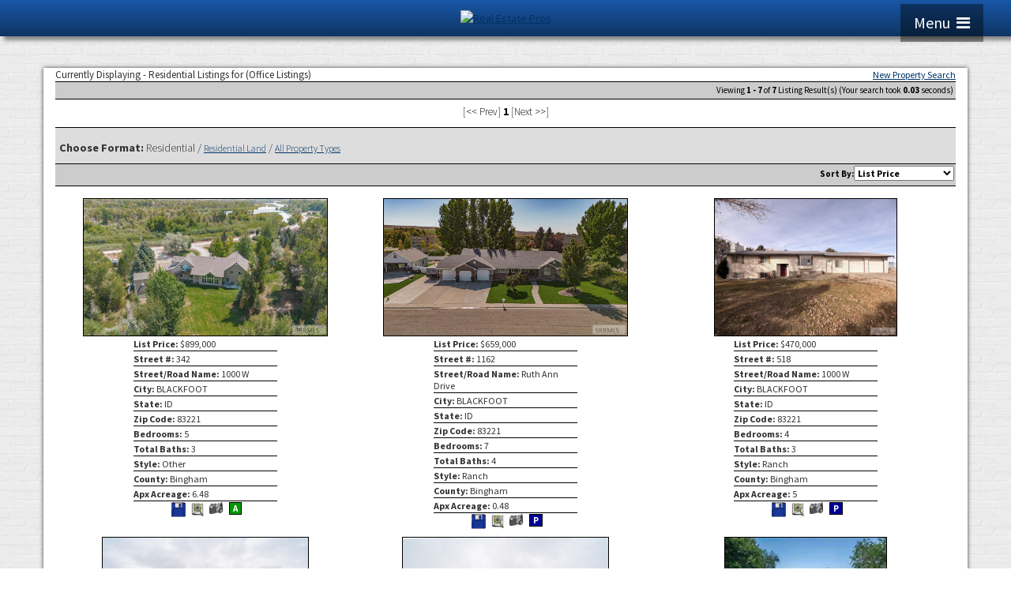

--- FILE ---
content_type: text/html; charset=UTF-8
request_url: https://justidaho.com/default.asp?content=office_listings&this_format=1&page=1&sortby=2&listing_off_id=2100
body_size: 9399
content:
<!--
Systems Engineering Inc.
s_id: 359/13614
Site ID: 13614
PN2
account_id: 359
board_id: 359
Layout ID:29
Theme ID:0
 -->

    <link rel="preload" href="scripts_rev/css/jquery-ui.css" as="style">
    <link rel="stylesheet" href="scripts_rev/css/jquery-ui.css">

    <script src="//ajax.googleapis.com/ajax/libs/jquery/1.12.0/jquery.min.js"></script>
    <script src="scripts_rev/js/bootstrap.min.js" type="text/javascript"></script>
    <script src="//ajax.googleapis.com/ajax/libs/jqueryui/1.11.4/jquery-ui.min.js" async></script>

<!DOCTYPE html>
<html lang="en-US">
<head>
<title>Snake River Homes for Sale. Real Estate in Snake River, Idaho Falls – Carrie Hasselbring</title>


<meta name="keywords" content="Carrie Hasselbring, Homes To Sell , real estate in Snake River Idaho Falls, properties in Snake River Idaho Falls, homes in Snake River, Snake River homes for sale, Snake River real estate for sale, real estate agents in Snake River, Snake River land for sale, property in Snake River, realtors in Snake River, move to Snake River">
<meta name="description" content="Real estate in Snake River Idaho Falls. Search Snake River homes for sale and properties in Snake River Idaho Falls.">
<meta http-equiv="content-type" content="text/html; charset=UTF-8">
<meta http-equiv="content-language" content="en-US">
<meta content="Systems Engineering, Inc." name="copyright">
<meta content="index,follow" name="robots">
<meta content="Copyrighted Work" name="document-rights">
<meta content="Public" name="document-type">
<meta content="General" name="document-rating">

<meta property="og:url" content="" />
<meta property="og:site_name" content="" />
<meta property="og:description" content="" />
<meta property="og:type" content="article" />
<meta property="og:title" content="" />
<meta property="fb:app_id" content="" />

<link rel="canonical" href="https://www.usamls.net/homestosellsite/" />


    <meta content="text/html; charset=utf-8" http-equiv="Content-Type">
    <meta content="IE=edge,chrome=1" http-equiv="X-UA-Compatible">
    <meta content="width=device-width, initial-scale=1" name="viewport">

    <link rel="shortcut icon" href="scripts_rev/img/favicon.ico" />


	<style type="text/css">
		@import url('scripts_rev/css/main.css');
		REM Response.Write "Ignore this line" @import url('scripts_rev/css/normalize.css');
		REM Response.Write "Ignore this line" @import url('scripts_rev/css/grid.css');
	</style>

	

<style type="text/css">
<!--

body {
    margin:0;
    margin-left: 0%;
	margin-right: 0%;
	margin-top: 0%;
    background: #FFFFFF;

    color: #000000;
	font-variant: normal;
	font-family: arial,verdana,helvetica;
	font-size: 12px;
 }

HR { max-width:100%;background:#ffffff;margin:.5em auto;}
H1 { font-family:arial,verdana,helvetica;margin:0;}
H2 { font-family:arial,verdana,helvetica;margin:0;}
H3 { font-family:arial,verdana,helvetica;margin:0;}
H4 { font-family:arial,verdana,helvetica;margin:0;}
H5 { font-family:arial,verdana,helvetica;margin:0;}
H6 { font-family:arial,verdana,helvetica;margin:0;}

a:link { /*;font-size:*//*px;*/color:#003366; text-decoration: underline;}
a:visited { /*;font-size:*//*px;*/color:#003366; text-decoration: underline;}
a:hover { /*;font-size:*//*px;*/color:#FF0000; text-decoration: underline;}
	
.button {border-color:#999999; font-size: 10pt;font-family: Arial,Sans-Serif; border-style:solid; border-width:1px; color: #666666; font-weight: bold;cursor:pointer;padding:2px;}	
.form {border-color:#999999; font-family: Arial, Verdana, Helvetica; border-style:solid; border-width:1px; color: #666666; font-weight: bold;}
.searchform {font-size: 12px; font-family: arial,verdana,helvetica;} 
.formsubmit {border-color:#999999; font-family: Arial,Sans-Serif; border-style:solid; border-width:1px; color: #666666; font-weight: bold;cursor:pointer;}
.formtitle {color:#000000;font-family:arial,sans-serif;font-size:10pt;font-weight:bold;}
.img {color:#000000;font-size:12px;padding:0px;border: solid 1px black;cursor: pointer;}
.smallbody {color: #000000;font-size:11px;padding:2px;}
.listingtools {background-color:#999999;color: #FFFFFF;font-size:12px;padding:2px;font-weight:bold;}
.menubk { background: #ffffff;background-position: bottom left;background-repeat: no-repeat;color:#000000; padding:0px; border-right:1px solid #000000;}
/*.menu-features{background: #ffffff;color:#000000;}*/
nav.menubk ul li a.mobileMenuName{background-color:#ffffff;color:#000000;}


.logocell {background: #FFFFFF; background-position: right;background-repeat: no-repeat;min-height:75px;}
.template_logo_cell {background: #FFFFFF;}
.mobileLogo, .mobileMenuDropDown {background-color:#ffffff;}
.bodyborder { border-top:solid 1px #CCCCCC; border-left:solid 1px #CCCCCC; border-right:solid 1px #CCCCCC;border-bottom:solid 1px #CCCCCC;} 
.featured {background: #6699CC;color:#FFFFCC; line-height:11pt; padding:1px;line-height:9pt; border-top:solid 1px #000000; border-right:solid 1px #000000;border-left:solid 1px #000000;font-size: 9px;font-weight: bold;}
.highlightborder {border:solid 1px #CCCCCC;}
.secondaryborder {border:solid 1px #999999;}
.mainborder {border:solid 2px #ffffff;border-left:solid 2px #ffffff; border-top:solid 2px #ffffff;border-right:solid 2px #ffffff; border-bottom:solid 2px #ffffff;}
.oneline {color:#000000;font-size:12px;padding:1px;}
.oneline A:link {border:solid 1px black; cursor: pointer;}
.oneline2 {color:#000000;font-size:12px;line-height:1em;padding:1px;}
.bodytext{ background: #FFFFFF;
}
	
.main {background:#ffffff;color: #000000;font-size:12px;font-weight:200;}
.main A:link { font-size:12px;color:#003366; text-decoration: underline;}
.main A:visited { font-size:12px;color:#003366; text-decoration: underline;}
.main A:hover { font-size:12px;color:#FF0000; text-decoration: underline;}

.menu {background: #EEEEEE;color: #000000;font-size:12px;font-weight:bold;}
.menu a:link { font-size:12px;color:#003366; text-decoration: underline;font-weight:bold;}
.menu a:visited { font-size:12px;color:#003366; text-decoration: underline;font-weight:bold;}
.menu a:hover { font-size:12px;color:#FF0000; text-decoration: underline;font-weight:bold;}

.body {font-family:arial,verdana,helvetica;color: #000000;font-size:12px;font-weight:200;}
.body a:link { font-family:arial,verdana,helvetica;font-size:12px;color:#003366; text-decoration: underline;}
.body a:visited { font-family:arial,verdana,helvetica;font-size:12px;color:#003366; text-decoration: underline;}
.body a:hover { font-family:arial,verdana,helvetica;font-size:12px;color:#FF0000; text-decoration: underline;}

a.mobileMenuName {color: #003366;}
.menuitems {background: #EEEEEE;background-repeat: repeat-x;color:#000000;padding:6px 4px;line-height:normal;background-size:100% 100%;}
.menuitems a:link {font-family: arial,verdana,helvetica; font-size: 12px; font-weight:bold; color: #003366; text-decoration: none;}
.menuitems a:visited {font-family: arial,verdana,helvetica; font-size: 12px; font-weight:bold; color: #003366;text-decoration: none;}
.menuitems a:hover {font-family: arial,verdana,helvetica; font-size: 12px; font-weight:bold; color: #FF0000; text-decoration: underline; }

.secondary {background: #999999;color: #FFFFFF;font-size:12px;font-weight:bold;}
.framingLinkBottomMenu{text-align:center; padding:4px;}
.secondary a:link { font-size:12px;color:#003366; text-decoration: underline;}
.secondary a:visited { font-size:12px;color:#003366; text-decoration: underline;}
.secondary a:hover { font-size:12px;color:#FF0000; text-decoration: underline;}
.secondarybk {background: #999999;color: #FFFFFF;font-size:12px;font-weight:bold;}

.highlight, #mobileDropdownMenu li a {background: #CCCCCC;color: #000000;font-size:11px;font-weight:bold;}
.highlight a:link { font-size:11px;color:#000000; text-decoration: underline;}
.highlight a:visited { font-size:11px;color:#000000; text-decoration: underline;}
.highlight a:hover { font-size:11px;color:#000000; text-decoration: underline;}

.linkbody {color: #000000;font-size:12px;padding: 0px;}
.linkbody a:link { color:#003366;font-size:12px;text-decoration: underline;}
.linkbody a:visited { color:#003366;font-size:12px;text-decoration: underline;}
.linkbody a:hover { color:#FF0000;font-size:12px;text-decoration: underline;}

.bkbar {background: #ffffff);padding:0px;font-size: 12px;color:#000000;}
.bkbar a:link { font-family: arial,verdana,helvetica; font-size: 12px; font-weight:200; color: #003366; text-decoration: none; }
.bkbar a:visited { font-family: arial,verdana,helvetica; font-size: 12px; font-weight:200; color: #003366;text-decoration: none;}
.bkbar a:hover { font-family: arial,verdana,helvetica; font-size: 12px; font-weight:200; color: #FF0000; text-decoration: underline; }

.subbar {background: #ffffff; color:#000000; font-size: 12px;float: left;width: 100%;}
.subbar a:link { font-family:arial,verdana,helvetica; font-size: 12px; font-weight:200; color: #003366; text-decoration: none; }
.subbar a:visited { font-family: arial,verdana,helvetica; font-size: 12px; font-weight:200; color: #003366;text-decoration: none;}
.subbar a:hover { font-family: arial,verdana,helvetica; font-size: 12px; font-weight:200; color: #FF0000; text-decoration: underline; }

.modContactHeader {background:#999999;background-position: top left;color: #FFFFFF;font-size:12px;padding: 4px;font-weight:bold;height:20px}
.modContactBody {background:#FFFFFF;color: #000000;font-size:12px;padding: 3px;}
.modContactBody A:link { color:#003366;font-size:12px;text-decoration: underline;}
.modContactBody A:visited { color:#003366;font-size:12px;text-decoration: underline;}
.modContactBody A:hover { color:#FF0000;font-size:12px;text-decoration: underline;}
.modContactBorder {border:solid 1px #999999;background:#FFFFFF;}

.modHeader {background:#999999;background-position: top left;color: #FFFFFF;font-size:12px;padding: 4px;font-weight:bold;height:20px}
.framingLinkModHeaderSpacer {background:#ffffff;background-position: top left;height:28px;}
.modBody {background:#FFFFFF;color: #000000;font-size:12px;padding: 3px;}
.modBody A:link { color:#003366;font-size:12px;text-decoration: underline;}
.modBody A:visited { color:#003366;font-size:12px;text-decoration: underline;}
.modBody A:hover { color:#FF0000;font-size:12px;text-decoration: underline;}
.modBorder {border:solid 1px #999999;background:#FFFFFF;}


.layout_8_menubk{width: 170px;max-width: 25%;display:table-cell; vertical-align:top;}
.layout_8_bodytext{display:table-cell;}
.layout_8_logocell_true{top:2px;margin-bottom:6px;max-width:100%;}
.layout_8_logocell_false {height:auto;}

-->
</style>


	<style type="text/css">
	  REM Response.Write "Ignore this line" @import url('scripts_rev/css/large.css');
	 	REM Response.Write "Ignore this line" @import url('scripts_rev/templates/29/fullStylesheet.css');
	</style>

	<style type="text/css">
		.container {
			 width: 100%;
			border: 0;
			
			float: left;
			;
		}
	</style>


    <style>
        .website_img_large {border: solid 1px #000;width: auto;max-width: 100%;max-height: 400px;text-align: center;margin-bottom: 1%;min-height: 200px;}
        .website_img_small {border: solid 1px #000;width: auto;max-width: 100%;max-height: 400px;text-align: center;margin-bottom: 1%;min-height: 200px;}
    </style>
    <style>

.menubk {display:none;}
.menuitems {display:none;}
.secondary {display:none;}
.subbar {display:none;}


.agent_inside_link .our_agents_image_area {margin-right: 46px;}
.agent_inside_link .our_agents_image_area img {max-width: 150px;}
.our_agents_image_area img {width: 180px;}
.function_agent_info_ptype {font-size: 1.2em;}
.website_view_my_listings   {padding: 5px 0 12px 10px;font-size: 15px;}
.agent_heading_inline  {font-size: 15px;}
.modContactHeader, .result_return_pages, .agent_info_inline, .agent_top_header {font-size: 13px;}

#ourAgentsHeader {margin-bottom: 40px !important;}

</style>
    <script src="scripts_rev/js/modernizr.js" type="text/javascript"></script>
    <script src="scripts_rev/js/functions.js" type="text/javascript"></script>

</head>

<body>

<!--
Systems Engineering Inc.
s_id: 359/13614
Site ID: 13614
P7
account_id: 359
board_id: 359
Layout ID:29
Theme ID:0
 -->

<link href="css/bootstrap.min.css" rel="stylesheet">
<link href="css/overWriteStyles.css" rel="stylesheet">
<link href="font-awesome/css/font-awesome.min.css" rel="stylesheet" type="text/css">
<link href="https://fonts.googleapis.com/css?family=Source+Sans+Pro:300,400,700,300italic,400italic,700italic" rel="stylesheet" type="text/css">

<!-- HTML5 Shim and Respond.js IE8 support of HTML5 elements and media queries -->
<!-- WARNING: Respond.js doesn't work if you view the page via file:// -->
<!--[if lt IE 9]>
    <script src="https://oss.maxcdn.com/libs/html5shiv/3.7.0/html5shiv.js"></script>
    <script src="https://oss.maxcdn.com/libs/respond.js/1.4.2/respond.min.js"></script>
<![endif]-->

<a id="menu-toggle" href="#" class="btn btn-dark btn-lg toggle">Menu &nbsp;<i class="fa fa-bars"></i></a>
<nav id="sidebar-wrapper">
    <ul class="sidebar-nav">
        <a id="menu-close" href="#" class="btn btn-light btn-lg pull-right toggle"><i class="fa fa-times"></i></a>
        <!-- <li class="sidebar-brand">
            <a href="default.asp"  onclick = $("#menu-close").click(); ><img src="https://www.usamls.net/homestosellsite//images/REPlogosmall.jpg" alt="Real Estate Pros"></a>
        </li> -->
         <li class='sidebar-brand'><a href="default.asp?content=search&menu_id=276783" >Property Search</a></li>
 <li class='sidebar-brand'><a href="default.asp?content=office_listings&menu_id=276787" >Office Listings</a></li>
 <li class='sidebar-brand'><a href="default.asp?content=custom&menu_id=276929" >Agents</a></li>
 <li class='sidebar-brand'><a href="default.asp?content=contact&menu_id=276809" >Contact</a></li>
 <li class='sidebar-brand'><a href="default.asp?content=my_account&menu_id=276807" >Account Login</a></li>
 <li class='sidebar-brand'><a href="default.asp?content=default&menu_id=276808" >Home</a></li>

    </ul>
</nav>



<header id="ourAgentsHeader" class="container-fluid text-center">
    <a href="default.asp"><img src="https://www.usamls.net/homestosellsite//images/realestateproslogo.jpg" alt="Real Estate Pros"></a>
</header>


<div id="bannerAd">
  
</div>
<!-- /header -->
<!-- body -->
<div id="mainContent" class="main bodyBG container">

	<table cellpadding="0" cellspacing="0" border="0" width="100%" class="agent_top_header">
	  <tr>
		<td>Currently Displaying - Residential Listings for (Office Listings)</td>
		<td align="right" class="mobileNewSearchLink">
		  
			<a href="default.asp?content=search">New Property Search</a>
          
		</td>
	  </tr>
	</table>
	
	<script type="text/javascript" src="scripts_rev/save_listing/save_listing.js" async></script>
	<div id="result_return_records" class="result_return_records highlight"><div class="website_normal_font">Viewing <span class="website_bold">1 - 7</span> of <span class="website_bold">7</span> Listing Result(s) (Your search took <span class="website_bold">0.03</span> seconds)</div></div>
	<div class="result_return_pages">[&#60;&#60; Prev]  <span class="gbl_functions_page_links">1</span>  [Next &#62;&#62;]</div>
	<div class="result_office_display"><div class="function_agent_info_ptype"><span class="website_bold">Choose Format:</span> Residential / 
<a href="default.asp?content=office_listings&listing_off_id=209&this_format=3">Residential Land</a> / 
<a href="default.asp?content=office_listings&listing_off_id=209&this_format=0">All Property Types</a></div></div>
<div id="result_sortby1" class="result_sortby highlight">
    <label for="sortby_list_top">Sort By: </label><select onchange="javascript:window.location.href = this.value;" class="function_sortby_form" name="sortby_list" id="sortby_list_top">
<option value="">-- Choose Sort By --</option>
<option value="default.asp?content=office_listings&menu_id=276787&this_format=1&page=1&listing_off_id=2100&sortby=2" selected="selected" >List Price</option>
<option value="default.asp?content=office_listings&menu_id=276787&this_format=1&page=1&listing_off_id=2100&sortby=7"  >Street #</option>
<option value="default.asp?content=office_listings&menu_id=276787&this_format=1&page=1&listing_off_id=2100&sortby=9"  >Street/Road Name</option>
<option value="default.asp?content=office_listings&menu_id=276787&this_format=1&page=1&listing_off_id=2100&sortby=10"  >City</option>
<option value="default.asp?content=office_listings&menu_id=276787&this_format=1&page=1&listing_off_id=2100&sortby=11"  >State</option>
<option value="default.asp?content=office_listings&menu_id=276787&this_format=1&page=1&listing_off_id=2100&sortby=12"  >Zip Code</option>
<option value="default.asp?content=office_listings&menu_id=276787&this_format=1&page=1&listing_off_id=2100&sortby=18"  >Bedrooms</option>
<option value="default.asp?content=office_listings&menu_id=276787&this_format=1&page=1&listing_off_id=2100&sortby=609"  >Total Baths</option>
<option value="default.asp?content=office_listings&menu_id=276787&this_format=1&page=1&listing_off_id=2100&sortby=380"  >Style</option>
<option value="default.asp?content=office_listings&menu_id=276787&this_format=1&page=1&listing_off_id=2100&sortby=89"  >County</option>
<option value="default.asp?content=office_listings&menu_id=276787&this_format=1&page=1&listing_off_id=2100&sortby=105"  >Apx Acreage</option>
</select>

</div>
<div class="result_area_padding">
	<table cellpadding="0" cellspacing="0" border="0" width="100%" class="results_table">
		<tr>

			<td valign="top" align="center" class="result_oneline_padding">

<!-- HACK FOR A CUSTOM OUR LISTINGS FOR SITE ID 11785 -->		
				
				<a href="default.asp?content=expanded&search_content=office_listings&this_format=1&mls_number=2178978&page=1&sortby=2&listing_off_id=2100">
				
				
<!-- END OF HACK FOR A CUSTOM OUR LISTINGS FOR SITE ID 11785 -->	


				<img src='scripts_rev/getPhoto.asp?id=2178978%5F0%2Ejpggpj%2E0%5F8798712&a=359953&t=photo&k=3358' align="top" border="0" id="thumb_2178978" name="thumb_2178978" class="website_img" alt="Listing Photo 2178978" />

				</a>
				

				<table cellpadding="0" cellspacing="0" border="0" class="result_oneline_display1">
					<tr>
<td align="left" class="result_field_heading1">List Price: 
<span class="result_field_value1">$899,000</span>
</td>
</tr>
<tr>
<td align="left" class="result_field_heading1">Street #: 
<span class="result_field_value1">342</span>
</td>
</tr>
<tr>
<td align="left" class="result_field_heading1">Street/Road Name: 
<span class="result_field_value1">1000 W</span>
</td>
</tr>
<tr>
<td align="left" class="result_field_heading1">City: 
<span class="result_field_value1">BLACKFOOT</span>
</td>
</tr>
<tr>
<td align="left" class="result_field_heading1">State: 
<span class="result_field_value1">ID</span>
</td>
</tr>
<tr>
<td align="left" class="result_field_heading1">Zip Code: 
<span class="result_field_value1">83221</span>
</td>
</tr>
<tr>
<td align="left" class="result_field_heading1">Bedrooms: 
<span class="result_field_value1">5</span>
</td>
</tr>
<tr>
<td align="left" class="result_field_heading1">Total Baths: 
<span class="result_field_value1">3</span>
</td>
</tr>
<tr>
<td align="left" class="result_field_heading1">Style: 
<span class="result_field_value1">Other</span>
</td>
</tr>
<tr>
<td align="left" class="result_field_heading1">County: 
<span class="result_field_value1">Bingham</span>
</td>
</tr>
<tr>
<td align="left" class="result_field_heading1">Apx Acreage: 
<span class="result_field_value1">6.48</span>
</td>
</tr>

				</table>
			<div class="result_icons1"><span><a href="default.asp?content=my_account"><img src="scripts_rev/img/icon_save.gif" border="0" class="results_icon" alt="Selected" align="absmiddle" hspace="2"><span class="sr-only">Save This Listing</span></a></span>

	<a href="default.asp?content=expanded&search_content=office_listings&this_format=1&mls_number=2178978&page=1&sortby=2&listing_off_id=2100"><img src="scripts_rev/img/icon_view.gif" align="absmiddle" border="0" class="results_icon" alt="View Details" title="View Details" /></a>
	
	<a href="javascript: void(-1);" onclick="javascript:Popup_window('scripts_rev/rev/popup_additionalphotos.asp?ml_num=2178978&l_id=13614',550,450);">
	<img style="padding-right: 3px;" src="scripts_rev/img/icon_camera.gif" align="absmiddle" alt="View Photos" class="results_icon" title="View Photos" border="0" hspace="3" /><span class="sr-only">View Additional Photos</span></a>
	<span style="font-weight: bold;border: solid 1px #000000;background-color: #009900;color: #ffffff;padding-left: 4px;padding-right: 4px;">A</span></div>
			</td>
		
			<td valign="top" align="center" class="result_oneline_padding">

<!-- HACK FOR A CUSTOM OUR LISTINGS FOR SITE ID 11785 -->		
				
				<a href="default.asp?content=expanded&search_content=office_listings&this_format=1&mls_number=2180125&page=1&sortby=2&listing_off_id=2100">
				
				
<!-- END OF HACK FOR A CUSTOM OUR LISTINGS FOR SITE ID 11785 -->	


				<img src='scripts_rev/getPhoto.asp?id=2180125%5F0%2Ejpggpj%2E0%5F5210812&a=359953&t=photo&k=2044' align="top" border="0" id="thumb_2180125" name="thumb_2180125" class="website_img" alt="Listing Photo 2180125" />

				</a>
				

				<table cellpadding="0" cellspacing="0" border="0" class="result_oneline_display1">
					<tr>
<td align="left" class="result_field_heading1">List Price: 
<span class="result_field_value1">$659,000</span>
</td>
</tr>
<tr>
<td align="left" class="result_field_heading1">Street #: 
<span class="result_field_value1">1162</span>
</td>
</tr>
<tr>
<td align="left" class="result_field_heading1">Street/Road Name: 
<span class="result_field_value1">Ruth Ann Drive</span>
</td>
</tr>
<tr>
<td align="left" class="result_field_heading1">City: 
<span class="result_field_value1">BLACKFOOT</span>
</td>
</tr>
<tr>
<td align="left" class="result_field_heading1">State: 
<span class="result_field_value1">ID</span>
</td>
</tr>
<tr>
<td align="left" class="result_field_heading1">Zip Code: 
<span class="result_field_value1">83221</span>
</td>
</tr>
<tr>
<td align="left" class="result_field_heading1">Bedrooms: 
<span class="result_field_value1">7</span>
</td>
</tr>
<tr>
<td align="left" class="result_field_heading1">Total Baths: 
<span class="result_field_value1">4</span>
</td>
</tr>
<tr>
<td align="left" class="result_field_heading1">Style: 
<span class="result_field_value1">Ranch</span>
</td>
</tr>
<tr>
<td align="left" class="result_field_heading1">County: 
<span class="result_field_value1">Bingham</span>
</td>
</tr>
<tr>
<td align="left" class="result_field_heading1">Apx Acreage: 
<span class="result_field_value1">0.48</span>
</td>
</tr>

				</table>
			<div class="result_icons1"><span><a href="default.asp?content=my_account"><img src="scripts_rev/img/icon_save.gif" border="0" class="results_icon" alt="Selected" align="absmiddle" hspace="2"><span class="sr-only">Save This Listing</span></a></span>

	<a href="default.asp?content=expanded&search_content=office_listings&this_format=1&mls_number=2180125&page=1&sortby=2&listing_off_id=2100"><img src="scripts_rev/img/icon_view.gif" align="absmiddle" border="0" class="results_icon" alt="View Details" title="View Details" /></a>
	
	<a href="javascript: void(-1);" onclick="javascript:Popup_window('scripts_rev/rev/popup_additionalphotos.asp?ml_num=2180125&l_id=13614',550,450);">
	<img style="padding-right: 3px;" src="scripts_rev/img/icon_camera.gif" align="absmiddle" alt="View Photos" class="results_icon" title="View Photos" border="0" hspace="3" /><span class="sr-only">View Additional Photos</span></a>
	<span style="font-weight: bold;border: solid 1px #000000;background-color: #000099;color: #ffffff;padding-left: 4px;padding-right: 4px;">P</span></div>
			</td>
		
			<td valign="top" align="center" class="result_oneline_padding">

<!-- HACK FOR A CUSTOM OUR LISTINGS FOR SITE ID 11785 -->		
				
				<a href="default.asp?content=expanded&search_content=office_listings&this_format=1&mls_number=2180886&page=1&sortby=2&listing_off_id=2100">
				
				
<!-- END OF HACK FOR A CUSTOM OUR LISTINGS FOR SITE ID 11785 -->	


				<img src='scripts_rev/getPhoto.asp?id=2180886%5F0%2Ejpggpj%2E0%5F6880812&a=359953&t=photo&k=4015' align="top" border="0" id="thumb_2180886" name="thumb_2180886" class="website_img" alt="Listing Photo 2180886" />

				</a>
				

				<table cellpadding="0" cellspacing="0" border="0" class="result_oneline_display1">
					<tr>
<td align="left" class="result_field_heading1">List Price: 
<span class="result_field_value1">$470,000</span>
</td>
</tr>
<tr>
<td align="left" class="result_field_heading1">Street #: 
<span class="result_field_value1">518</span>
</td>
</tr>
<tr>
<td align="left" class="result_field_heading1">Street/Road Name: 
<span class="result_field_value1">1000 W</span>
</td>
</tr>
<tr>
<td align="left" class="result_field_heading1">City: 
<span class="result_field_value1">BLACKFOOT</span>
</td>
</tr>
<tr>
<td align="left" class="result_field_heading1">State: 
<span class="result_field_value1">ID</span>
</td>
</tr>
<tr>
<td align="left" class="result_field_heading1">Zip Code: 
<span class="result_field_value1">83221</span>
</td>
</tr>
<tr>
<td align="left" class="result_field_heading1">Bedrooms: 
<span class="result_field_value1">4</span>
</td>
</tr>
<tr>
<td align="left" class="result_field_heading1">Total Baths: 
<span class="result_field_value1">3</span>
</td>
</tr>
<tr>
<td align="left" class="result_field_heading1">Style: 
<span class="result_field_value1">Ranch</span>
</td>
</tr>
<tr>
<td align="left" class="result_field_heading1">County: 
<span class="result_field_value1">Bingham</span>
</td>
</tr>
<tr>
<td align="left" class="result_field_heading1">Apx Acreage: 
<span class="result_field_value1">5</span>
</td>
</tr>

				</table>
			<div class="result_icons1"><span><a href="default.asp?content=my_account"><img src="scripts_rev/img/icon_save.gif" border="0" class="results_icon" alt="Selected" align="absmiddle" hspace="2"><span class="sr-only">Save This Listing</span></a></span>

	<a href="default.asp?content=expanded&search_content=office_listings&this_format=1&mls_number=2180886&page=1&sortby=2&listing_off_id=2100"><img src="scripts_rev/img/icon_view.gif" align="absmiddle" border="0" class="results_icon" alt="View Details" title="View Details" /></a>
	
	<a href="javascript: void(-1);" onclick="javascript:Popup_window('scripts_rev/rev/popup_additionalphotos.asp?ml_num=2180886&l_id=13614',550,450);">
	<img style="padding-right: 3px;" src="scripts_rev/img/icon_camera.gif" align="absmiddle" alt="View Photos" class="results_icon" title="View Photos" border="0" hspace="3" /><span class="sr-only">View Additional Photos</span></a>
	<span style="font-weight: bold;border: solid 1px #000000;background-color: #000099;color: #ffffff;padding-left: 4px;padding-right: 4px;">P</span></div>
			</td>
		</tr>
<tr>

			<td valign="top" align="center" class="result_oneline_padding">

<!-- HACK FOR A CUSTOM OUR LISTINGS FOR SITE ID 11785 -->		
				
				<a href="default.asp?content=expanded&search_content=office_listings&this_format=1&mls_number=2180916&page=1&sortby=2&listing_off_id=2100">
				
				
<!-- END OF HACK FOR A CUSTOM OUR LISTINGS FOR SITE ID 11785 -->	


				<img src='scripts_rev/getPhoto.asp?id=2180916%5F0%2Ejpggpj%2E0%5F6190812&a=359953&t=photo&k=146' align="top" border="0" id="thumb_2180916" name="thumb_2180916" class="website_img" alt="Listing Photo 2180916" />

				</a>
				

				<table cellpadding="0" cellspacing="0" border="0" class="result_oneline_display1">
					<tr>
<td align="left" class="result_field_heading1">List Price: 
<span class="result_field_value1">$415,000</span>
</td>
</tr>
<tr>
<td align="left" class="result_field_heading1">Street #: 
<span class="result_field_value1">3237</span>
</td>
</tr>
<tr>
<td align="left" class="result_field_heading1">Street/Road Name: 
<span class="result_field_value1">John Adams Parkway</span>
</td>
</tr>
<tr>
<td align="left" class="result_field_heading1">City: 
<span class="result_field_value1">AMMON</span>
</td>
</tr>
<tr>
<td align="left" class="result_field_heading1">State: 
<span class="result_field_value1">ID</span>
</td>
</tr>
<tr>
<td align="left" class="result_field_heading1">Zip Code: 
<span class="result_field_value1">83406</span>
</td>
</tr>
<tr>
<td align="left" class="result_field_heading1">Bedrooms: 
<span class="result_field_value1">5</span>
</td>
</tr>
<tr>
<td align="left" class="result_field_heading1">Total Baths: 
<span class="result_field_value1">3</span>
</td>
</tr>
<tr>
<td align="left" class="result_field_heading1">Style: 
<span class="result_field_value1">Ranch</span>
</td>
</tr>
<tr>
<td align="left" class="result_field_heading1">County: 
<span class="result_field_value1">Bonneville</span>
</td>
</tr>
<tr>
<td align="left" class="result_field_heading1">Apx Acreage: 
<span class="result_field_value1">0.32</span>
</td>
</tr>

				</table>
			<div class="result_icons1"><span><a href="default.asp?content=my_account"><img src="scripts_rev/img/icon_save.gif" border="0" class="results_icon" alt="Selected" align="absmiddle" hspace="2"><span class="sr-only">Save This Listing</span></a></span>

	<a href="default.asp?content=expanded&search_content=office_listings&this_format=1&mls_number=2180916&page=1&sortby=2&listing_off_id=2100"><img src="scripts_rev/img/icon_view.gif" align="absmiddle" border="0" class="results_icon" alt="View Details" title="View Details" /></a>
	
	<a href="javascript: void(-1);" onclick="javascript:Popup_window('scripts_rev/rev/popup_additionalphotos.asp?ml_num=2180916&l_id=13614',550,450);">
	<img style="padding-right: 3px;" src="scripts_rev/img/icon_camera.gif" align="absmiddle" alt="View Photos" class="results_icon" title="View Photos" border="0" hspace="3" /><span class="sr-only">View Additional Photos</span></a>
	<span style="font-weight: bold;border: solid 1px #000000;background-color: #000099;color: #ffffff;padding-left: 4px;padding-right: 4px;">P</span></div>
			</td>
		
			<td valign="top" align="center" class="result_oneline_padding">

<!-- HACK FOR A CUSTOM OUR LISTINGS FOR SITE ID 11785 -->		
				
				<a href="default.asp?content=expanded&search_content=office_listings&this_format=1&mls_number=2181363&page=1&sortby=2&listing_off_id=2100">
				
				
<!-- END OF HACK FOR A CUSTOM OUR LISTINGS FOR SITE ID 11785 -->	


				<img src='scripts_rev/getPhoto.asp?id=2181363%5F0%2Ejpggpj%2E0%5F3631812&a=359953&t=photo&k=4015' align="top" border="0" id="thumb_2181363" name="thumb_2181363" class="website_img" alt="Listing Photo 2181363" />

				</a>
				

				<table cellpadding="0" cellspacing="0" border="0" class="result_oneline_display1">
					<tr>
<td align="left" class="result_field_heading1">List Price: 
<span class="result_field_value1">$390,000</span>
</td>
</tr>
<tr>
<td align="left" class="result_field_heading1">Street #: 
<span class="result_field_value1">3321</span>
</td>
</tr>
<tr>
<td align="left" class="result_field_heading1">Street/Road Name: 
<span class="result_field_value1">Larson Drive</span>
</td>
</tr>
<tr>
<td align="left" class="result_field_heading1">City: 
<span class="result_field_value1">IDAHO FALLS</span>
</td>
</tr>
<tr>
<td align="left" class="result_field_heading1">State: 
<span class="result_field_value1">ID</span>
</td>
</tr>
<tr>
<td align="left" class="result_field_heading1">Zip Code: 
<span class="result_field_value1">83401</span>
</td>
</tr>
<tr>
<td align="left" class="result_field_heading1">Bedrooms: 
<span class="result_field_value1">3</span>
</td>
</tr>
<tr>
<td align="left" class="result_field_heading1">Total Baths: 
<span class="result_field_value1">2</span>
</td>
</tr>
<tr>
<td align="left" class="result_field_heading1">Style: 
<span class="result_field_value1">Ranch</span>
</td>
</tr>
<tr>
<td align="left" class="result_field_heading1">County: 
<span class="result_field_value1">Bonneville</span>
</td>
</tr>
<tr>
<td align="left" class="result_field_heading1">Apx Acreage: 
<span class="result_field_value1">0.35</span>
</td>
</tr>

				</table>
			<div class="result_icons1"><span><a href="default.asp?content=my_account"><img src="scripts_rev/img/icon_save.gif" border="0" class="results_icon" alt="Selected" align="absmiddle" hspace="2"><span class="sr-only">Save This Listing</span></a></span>

	<a href="default.asp?content=expanded&search_content=office_listings&this_format=1&mls_number=2181363&page=1&sortby=2&listing_off_id=2100"><img src="scripts_rev/img/icon_view.gif" align="absmiddle" border="0" class="results_icon" alt="View Details" title="View Details" /></a>
	
	<a href="javascript: void(-1);" onclick="javascript:Popup_window('scripts_rev/rev/popup_additionalphotos.asp?ml_num=2181363&l_id=13614',550,450);">
	<img style="padding-right: 3px;" src="scripts_rev/img/icon_camera.gif" align="absmiddle" alt="View Photos" class="results_icon" title="View Photos" border="0" hspace="3" /><span class="sr-only">View Additional Photos</span></a>
	<span style="font-weight: bold;border: solid 1px #000000;background-color: #000099;color: #ffffff;padding-left: 4px;padding-right: 4px;">P</span></div>
			</td>
		
			<td valign="top" align="center" class="result_oneline_padding">

<!-- HACK FOR A CUSTOM OUR LISTINGS FOR SITE ID 11785 -->		
				
				<a href="default.asp?content=expanded&search_content=office_listings&this_format=1&mls_number=2181673&page=1&sortby=2&listing_off_id=2100">
				
				
<!-- END OF HACK FOR A CUSTOM OUR LISTINGS FOR SITE ID 11785 -->	


				<img src='scripts_rev/getPhoto.asp?id=2181673%5F0%2Ejpggpj%2E0%5F3761812&a=359953&t=photo&k=1752' align="top" border="0" id="thumb_2181673" name="thumb_2181673" class="website_img" alt="Listing Photo 2181673" />

				</a>
				

				<table cellpadding="0" cellspacing="0" border="0" class="result_oneline_display1">
					<tr>
<td align="left" class="result_field_heading1">List Price: 
<span class="result_field_value1">$299,000</span>
</td>
</tr>
<tr>
<td align="left" class="result_field_heading1">Street #: 
<span class="result_field_value1">936</span>
</td>
</tr>
<tr>
<td align="left" class="result_field_heading1">Street/Road Name: 
<span class="result_field_value1">Center Street</span>
</td>
</tr>
<tr>
<td align="left" class="result_field_heading1">City: 
<span class="result_field_value1">POCATELLO</span>
</td>
</tr>
<tr>
<td align="left" class="result_field_heading1">State: 
<span class="result_field_value1">ID</span>
</td>
</tr>
<tr>
<td align="left" class="result_field_heading1">Zip Code: 
<span class="result_field_value1">83201</span>
</td>
</tr>
<tr>
<td align="left" class="result_field_heading1">Bedrooms: 
<span class="result_field_value1">3</span>
</td>
</tr>
<tr>
<td align="left" class="result_field_heading1">Total Baths: 
<span class="result_field_value1">3</span>
</td>
</tr>
<tr>
<td align="left" class="result_field_heading1">Style: 
<span class="result_field_value1">Ranch</span>
</td>
</tr>
<tr>
<td align="left" class="result_field_heading1">County: 
<span class="result_field_value1">Bannock</span>
</td>
</tr>
<tr>
<td align="left" class="result_field_heading1">Apx Acreage: 
<span class="result_field_value1">0.09</span>
</td>
</tr>

				</table>
			<div class="result_icons1"><span><a href="default.asp?content=my_account"><img src="scripts_rev/img/icon_save.gif" border="0" class="results_icon" alt="Selected" align="absmiddle" hspace="2"><span class="sr-only">Save This Listing</span></a></span>

	<a href="default.asp?content=expanded&search_content=office_listings&this_format=1&mls_number=2181673&page=1&sortby=2&listing_off_id=2100"><img src="scripts_rev/img/icon_view.gif" align="absmiddle" border="0" class="results_icon" alt="View Details" title="View Details" /></a>
	
	<a href="javascript: void(-1);" onclick="javascript:Popup_window('scripts_rev/rev/popup_additionalphotos.asp?ml_num=2181673&l_id=13614',550,450);">
	<img style="padding-right: 3px;" src="scripts_rev/img/icon_camera.gif" align="absmiddle" alt="View Photos" class="results_icon" title="View Photos" border="0" hspace="3" /><span class="sr-only">View Additional Photos</span></a>
	<span style="font-weight: bold;border: solid 1px #000000;background-color: #009900;color: #ffffff;padding-left: 4px;padding-right: 4px;">A</span></div>
			</td>
		</tr>
<tr>

			<td valign="top" align="center" class="result_oneline_padding">

<!-- HACK FOR A CUSTOM OUR LISTINGS FOR SITE ID 11785 -->		
				
				<a href="default.asp?content=expanded&search_content=office_listings&this_format=1&mls_number=2181029&page=1&sortby=2&listing_off_id=2100">
				
				
<!-- END OF HACK FOR A CUSTOM OUR LISTINGS FOR SITE ID 11785 -->	


				<img src='scripts_rev/getPhoto.asp?id=2181029%5F0%2Ejpggpj%2E0%5F9201812&a=359953&t=photo&k=949' align="top" border="0" id="thumb_2181029" name="thumb_2181029" class="website_img" alt="Listing Photo 2181029" />

				</a>
				

				<table cellpadding="0" cellspacing="0" border="0" class="result_oneline_display1">
					<tr>
<td align="left" class="result_field_heading1">List Price: 
<span class="result_field_value1">$270,000</span>
</td>
</tr>
<tr>
<td align="left" class="result_field_heading1">Street #: 
<span class="result_field_value1">957</span>
</td>
</tr>
<tr>
<td align="left" class="result_field_heading1">Street/Road Name: 
<span class="result_field_value1">Payne Street</span>
</td>
</tr>
<tr>
<td align="left" class="result_field_heading1">City: 
<span class="result_field_value1">IDAHO FALLS</span>
</td>
</tr>
<tr>
<td align="left" class="result_field_heading1">State: 
<span class="result_field_value1">ID</span>
</td>
</tr>
<tr>
<td align="left" class="result_field_heading1">Zip Code: 
<span class="result_field_value1">83402</span>
</td>
</tr>
<tr>
<td align="left" class="result_field_heading1">Bedrooms: 
<span class="result_field_value1">4</span>
</td>
</tr>
<tr>
<td align="left" class="result_field_heading1">Total Baths: 
<span class="result_field_value1">2</span>
</td>
</tr>
<tr>
<td align="left" class="result_field_heading1">Style: 
<span class="result_field_value1">Other</span>
</td>
</tr>
<tr>
<td align="left" class="result_field_heading1">County: 
<span class="result_field_value1">Bonneville</span>
</td>
</tr>
<tr>
<td align="left" class="result_field_heading1">Apx Acreage: 
<span class="result_field_value1">0.16</span>
</td>
</tr>

				</table>
			<div class="result_icons1"><span><a href="default.asp?content=my_account"><img src="scripts_rev/img/icon_save.gif" border="0" class="results_icon" alt="Selected" align="absmiddle" hspace="2"><span class="sr-only">Save This Listing</span></a></span>

	<a href="default.asp?content=expanded&search_content=office_listings&this_format=1&mls_number=2181029&page=1&sortby=2&listing_off_id=2100"><img src="scripts_rev/img/icon_view.gif" align="absmiddle" border="0" class="results_icon" alt="View Details" title="View Details" /></a>
	
	<a href="javascript: void(-1);" onclick="javascript:Popup_window('scripts_rev/rev/popup_additionalphotos.asp?ml_num=2181029&l_id=13614',550,450);">
	<img style="padding-right: 3px;" src="scripts_rev/img/icon_camera.gif" align="absmiddle" alt="View Photos" class="results_icon" title="View Photos" border="0" hspace="3" /><span class="sr-only">View Additional Photos</span></a>
	<span style="font-weight: bold;border: solid 1px #000000;background-color: #009900;color: #ffffff;padding-left: 4px;padding-right: 4px;">A</span></div>
			</td>
		<td>&nbsp;</td>
<td>&nbsp;</td>
</tr>

	</table>
</div>
<div id="result_sortby2" class="result_sortby highlight"><label for="sortby_list_bottom">Sort By: </label><select onchange="javascript:window.location.href = this.value;" class="function_sortby_form" name="sortby_list" id="sortby_list_bottom">
<option value="">-- Choose Sort By --</option>
<option value="default.asp?content=office_listings&menu_id=276787&this_format=1&page=1&listing_off_id=2100&sortby=2" selected="selected" >List Price</option>
<option value="default.asp?content=office_listings&menu_id=276787&this_format=1&page=1&listing_off_id=2100&sortby=7"  >Street #</option>
<option value="default.asp?content=office_listings&menu_id=276787&this_format=1&page=1&listing_off_id=2100&sortby=9"  >Street/Road Name</option>
<option value="default.asp?content=office_listings&menu_id=276787&this_format=1&page=1&listing_off_id=2100&sortby=10"  >City</option>
<option value="default.asp?content=office_listings&menu_id=276787&this_format=1&page=1&listing_off_id=2100&sortby=11"  >State</option>
<option value="default.asp?content=office_listings&menu_id=276787&this_format=1&page=1&listing_off_id=2100&sortby=12"  >Zip Code</option>
<option value="default.asp?content=office_listings&menu_id=276787&this_format=1&page=1&listing_off_id=2100&sortby=18"  >Bedrooms</option>
<option value="default.asp?content=office_listings&menu_id=276787&this_format=1&page=1&listing_off_id=2100&sortby=609"  >Total Baths</option>
<option value="default.asp?content=office_listings&menu_id=276787&this_format=1&page=1&listing_off_id=2100&sortby=380"  >Style</option>
<option value="default.asp?content=office_listings&menu_id=276787&this_format=1&page=1&listing_off_id=2100&sortby=89"  >County</option>
<option value="default.asp?content=office_listings&menu_id=276787&this_format=1&page=1&listing_off_id=2100&sortby=105"  >Apx Acreage</option>
</select>
</div>

	<div class="result_return_pages">[&#60;&#60; Prev]  <span class="gbl_functions_page_links">1</span>  [Next &#62;&#62;]</div>
	<div class="website_disclaimer_padding">
		<div class="website_disclaimer" align="center">All information is deemed reliable, but is not guaranteed.  Consult with your real estate professional to verify the provided information.</div>
	</div>
	
<script type="text/javascript" language="JavaScript">
<!--
	//id result_sortby1 is in the result.asp
	changeClass("result_sortby1","highlight","top,bottom","","all","2px","right");
	//id result_sortby2 is in the result.asp
	changeClass("result_sortby2","highlight","top,bottom","","all","2px","right");
	//id result_return_records is in the result.asp
	changeClass("result_return_records","highlight","top,bottom","","all","3px","right");
//-->
</script>
  </div>
</div>


<!-- Footer -->
<footer>
    <div class="container">
        <div class="row">
            <div class="col-lg-10 col-lg-offset-1 text-center">
                <h4><strong>Real Estate Pros</strong>
                </h4>
                <ul class="list-unstyled">
                    <li><i class="fa fa-phone fa-fw"></i> 208-785-7555</li>
                </ul>
                <hr class="small">
                <p class="text-muted">Copyright &copy; SEI</p>
            </div>
        </div>
        <button id="quick_search_close">Back to Home</button>
    </div>
</footer>
<div id="loading_screen"><img src="img/712.gif" alt="" /></div>
<style>

</style>
<!-- jQuery -->
<script src="js/jquery.js"></script>
<script src="js/iframeResizer.min.js"></script>
<!-- Bootstrap Core JavaScript -->
<script src="js/bootstrap.min.js"></script>

<!-- Custom Theme JavaScript -->
<script>
// Closes the sidebar menu
$("#menu-close").click(function(e) {
    e.preventDefault();
    $("#sidebar-wrapper").toggleClass("active");
});

// Opens the sidebar menu
$("#menu-toggle").click(function(e) {
    e.preventDefault();
    $("#sidebar-wrapper").toggleClass("active");
});
$("#learnMoreButton").click(function (e) {
    e.preventDefault();
    $("#sidebar-wrapper").toggleClass("active");
});
 //Scrolls to the selected menu item on the page
$(function() {
    $('a[href*=#]:not([href=#])').click(function() {
        if (location.pathname.replace(/^\//, '') == this.pathname.replace(/^\//, '') || location.hostname == this.hostname) {

            var target = $(this.hash);
            target = target.length ? target : $('[name=' + this.hash.slice(1) + ']');
            if (target.length) {
                $('html,body').animate({
                    scrollTop: target.offset().top
                }, 1000);
                return false;
            }
        }
    });
});
window.onload = function () { window.scrollTo(0, 0); }


$('#mainCustSearchBackground').on('load',function () {
    var iframe = $('#mainCustSearchBackground').contents();
    iframe.find("#cust_search_submit").click(function () {
        $('#mainCustSearchBackground').css({
            'height': '1300px',
            'top': '0',
            'z-index':'9000'
        });
        $('#quick_search_close').css('display', 'block');
    })
 });
$('#quick_search_close').click(function () {
    $('#mainCustSearchBackground').attr('src', function (i, val) {
        $('#mainCustSearchBackground').css({
            'height': '70px',
            'top': 'auto'
        });
        $('#quick_search_close').css('display', 'none');
        return val;
    });
});
$(document).ready(function () {
setTimeout(function () {
    $('#loading_screen').hide();
    $(window).scrollTop(0);
}, 2000);
});


</script>


<!--<script src="//ajax.googleapis.com/ajax/libs/jquery/1.11.0/jquery.min.js"></script>-->
<script src="//ajax.googleapis.com/ajax/libs/jqueryui/1.10.4/jquery-ui.min.js"></script>

<script src="scripts_rev/js/rotateImg.js" type="text/javascript"></script>
<script src="scripts_rev/js/equalHeights.js" type="text/javascript"></script>
<!--<script src="https://www.realtor.com/profile/universal/" async defer></script>-->
<!--<script src="https://www.modernizr.com/downloads/modernizr-latest.js" type="text/javascript"></script>-->

</body>
</html>


--- FILE ---
content_type: text/css
request_url: https://justidaho.com/css/overWriteStyles.css
body_size: 3453
content:


html,
body {
    width: 100%;
    height: 100%;
}

body {
    font-family: "Source Sans Pro","Helvetica Neue",Helvetica,Arial,sans-serif;
    overflow-x:hidden;
    background-image: url(../img/brickwall.png);
}

#mainContent {
  box-shadow: 0px 0px 5px 0px rgba(0,0,0,0.75);
}

.container {
  float: none !important;
  margin-bottom: 60px;
}

.text-vertical-center {
    display: table-cell;
    vertical-align: middle;
    padding: 0 0 5% 2%;
}

    .text-vertical-center h1 {
        margin: 0;
        padding: 0;
        font-size: 4.5em;
        font-weight: 700;
        color: white;

    }
    #main_logo_image {
        position:absolute;
        left:20px;
        top: 25px;
    }
    .listing_links_index {
        color:white !important;
    }
    .listing_links_index:hover {
        color:#ebeeff;
    }
/* Custom Button Styles */

   #quick_search_close {
            position:fixed;
            top:0px;
            left:0px;
            z-index:9999;
            border:1px solid white;
             padding:7px 15px;
             font-weight:bold;
             display:none;
        }
   #quick_search_close:hover {
       background-color:#666666;
       color:white;
   }
.btn-dark {
    border-radius: 0;
    color: #fff !important;
    background-color: rgba(0,0,0,0.4);
}
.btn-group-lg > .btn, .btn-lg {
    font-size: 20px;
}
    .btn-dark:hover,
    .btn-dark:focus,
    .btn-dark:active {
        color: #fff;
        background-color: rgba(0,0,0,0.7);
    }

.btn-light {
    border-radius: 0;
    color: #333;
    background-color: rgb(255,255,255);
}

    .btn-light:hover,
    .btn-light:focus,
    .btn-light:active {
        color: #333;
        background-color: rgba(255,255,255,0.8);
    }

/* Custom Horizontal Rule */

hr.small {
    max-width: 100px;
}

/* Side Menu */

#sidebar-wrapper {
    z-index: 1000;
    position: fixed;
    right: 0;
    width: 250px;
    height: 100%;
    margin-right: -250px;
    overflow-y: auto;
    background: #4e4e4e;
    -webkit-transition: all 0.4s ease 0s;
    -moz-transition: all 0.4s ease 0s;
    -ms-transition: all 0.4s ease 0s;
    -o-transition: all 0.4s ease 0s;
    transition: all 0.4s ease 0s;
}

.sidebar-nav {
    position: absolute;
    top: 0;
    width: 250px;
    margin: 0;
    padding: 0;
    list-style: none;
}

    .sidebar-nav li {
        text-indent: 20px;
        line-height: 70px !important;
    }

        .sidebar-nav li a {
            display: block;
            text-decoration: none;
            color: #999;
        }

            .sidebar-nav li a:hover {
                text-decoration: none;
                color: #fff;
                background: rgba(255,255,255,0.2);
            }

            .sidebar-nav li a:active,
            .sidebar-nav li a:focus {
                text-decoration: none;
            }

    .sidebar-nav > .sidebar-brand {
        height: 55px;
        font-size: 18px;
        line-height: 25px;
    }

        .sidebar-nav > .sidebar-brand a {
            color: #ffffff;
        }

            .sidebar-nav > .sidebar-brand a:hover {
                color: #dadada;
                background: none;
            }

#menu-toggle {
    z-index: 1;
    position: fixed;
    top: 0;
    right: 30;
    text-decoration: none !important;
}

#sidebar-wrapper.active {
    right: 250px;
    width: 250px;
    -webkit-transition: all 0.4s ease 0s;
    -moz-transition: all 0.4s ease 0s;
    -ms-transition: all 0.4s ease 0s;
    -o-transition: all 0.4s ease 0s;
    transition: all 0.4s ease 0s;
}

.toggle {
    margin: 5px 5px 0 0;
}

.white-text {
    color: white;
}
/* Header */

.header {
    display: table;
    position: relative;
    width: 100%;
    height: 70%;
    background: url(../img/LogHome1.gif) no-repeat center center scroll;
    -webkit-background-size: cover;
    -moz-background-size: cover;
    background-size: cover;
    -o-background-size: cover;
    color: white;
}

/* About */

.about {
    padding: 50px 0;
}

/* Services */

#listingMainPage {
    /* Permalink - use to edit and share this gradient: https://colorzilla.com/gradient-editor/#ffffff+0,1857a6+50,1857a6+100 */
    background: #ffffff; /* Old browsers */
    background: -moz-linear-gradient(top, #ffffff 0%, #1857a6 50%, #1857a6 100%); /* FF3.6-15 */
    background: -webkit-linear-gradient(top, #ffffff 0%,#1857a6 50%,#1857a6 100%); /* Chrome10-25,Safari5.1-6 */
    background: linear-gradient(to bottom, #1857a6 0%,#1857a6 0%,#1857a6 100%); /* W3C, IE10+, FF16+, Chrome26+, Opera12+, Safari7+ */
    filter: progid:DXImageTransform.Microsoft.gradient( startColorstr='#ffffff', endColorstr='#1857a6',GradientType=0 ); /* IE6-9 */
    -webkit-box-shadow: inset 0px 0px 13px 0px rgba(0,0,0,0.75);
    -moz-box-shadow: inset 0px 0px 13px 0px rgba(0,0,0,0.75);
    box-shadow: inset 0px 0px 13px 0px rgba(0,0,0,0.75);
    padding-top:30px;
}

.listings {

}

.listing-item {
    margin-bottom: 30px;
    color: white;
}

.brown-text {
    color: #13417b;
}



/* Portfolio */

.agents {
    padding: 50px 0;
}

.agents-item {
    margin-bottom: 30px;
}

.img-agents {
    margin: 0 auto;
    border: 1px solid #963D0F;
}

    .img-agents:hover {
        opacity: 0.8;
    }

/* Call to Action */

.call-to-action {
    padding: 50px 0;
}

    .call-to-action .btn {
        margin: 10px;
    }

/* Map */

.map {
    height: 500px;
}


@media(max-width:768px) {
    .map

{
    height: 75%;
}

}

/* Footer */

footer {
    padding: 100px 0;
}

/*  agents page*/

#ourAgentsHeader {
    /* Permalink - use to edit and share this gradient: https://colorzilla.com/gradient-editor/#ffffff+0,1857a6+50,1857a6+100 */
    background: #ffffff; /* Old browsers */
    background: -moz-linear-gradient(top, #ffffff 0%, #1857a6 50%, #1857a6 100%); /* FF3.6-15 */
    background: -webkit-linear-gradient(top, #ffffff 0%,#1857a6 50%,#1857a6 100%); /* Chrome10-25,Safari5.1-6 */
    background: linear-gradient(to bottom, #1857a6 0%,#1857a6 0%,#0e3564 100%); /* W3C, IE10+, FF16+, Chrome26+, Opera12+, Safari7+ */
    filter: progid:DXImageTransform.Microsoft.gradient( startColorstr='#ffffff', endColorstr='#1857a6',GradientType=0 ); /* IE6-9 */
    color: white;
    padding: 1% 0;
    box-shadow: 5px 5px 5px #888888;
}

#mainAgentArticle {
    height: 1100px;
}

iframe {
    border: none;
    -webkit-box-shadow: 0px 0px 5px 0px rgba(0,0,0,0.75);
-moz-box-shadow: 0px 0px 5px 0px rgba(0,0,0,0.75);
box-shadow: 0px 0px 5px 0px rgba(0,0,0,0.75);
}
#index_page_iframe_home {

}




/*   residential page  */
#residentialListingsHeader {
    /* Permalink - use to edit and share this gradient: https://colorzilla.com/gradient-editor/#f0b7a1+0,752201+0,752201+1,8c3310+50,bf6e4e+100 */
    background: #f0b7a1; /* Old browsers */
    background: -moz-linear-gradient(top, #f0b7a1 0%, #752201 0%, #752201 1%, #8c3310 50%, #bf6e4e 100%); /* FF3.6+ */
    background: -webkit-gradient(linear, left top, left bottom, color-stop(0%,#f0b7a1), color-stop(0%,#752201), color-stop(1%,#752201), color-stop(50%,#8c3310), color-stop(100%,#bf6e4e)); /* Chrome,Safari4+ */
    background: -webkit-linear-gradient(top, #f0b7a1 0%,#752201 0%,#752201 1%,#8c3310 50%,#bf6e4e 100%); /* Chrome10+,Safari5.1+ */
    background: -o-linear-gradient(top, #f0b7a1 0%,#752201 0%,#752201 1%,#8c3310 50%,#bf6e4e 100%); /* Opera 11.10+ */
    background: -ms-linear-gradient(top, #f0b7a1 0%,#752201 0%,#752201 1%,#8c3310 50%,#bf6e4e 100%); /* IE10+ */
    background: linear-gradient(to bottom, #f0b7a1 0%,#752201 0%,#752201 1%,#8c3310 50%,#bf6e4e 100%); /* W3C */
    filter: progid:DXImageTransform.Microsoft.gradient( startColorstr='#f0b7a1', endColorstr='#bf6e4e',GradientType=0 ); /* IE6-9 */
    color: white;
    padding: 3% 0;
    -webkit-box-shadow: inset 0px -5px 5px 0px rgba(0,0,0,0.75);
    -moz-box-shadow: inset 0px -5px 5px 0px rgba(0,0,0,0.75);
    box-shadow: inset 0px -5px 5px 0px rgba(0,0,0,0.75);
}

#mainResidentialArticle {
    height: 1300px;
}

#residentialListingFluff {
    height: 300px;
    margin-top:-20px;
    background-image: url("../img/logHome3.jpg");
    background-repeat: no-repeat;
    background-size: cover;
    background-attachment: fixed;
    background-position: bottom;
    -webkit-box-shadow: 0px 5px 5px 0px rgba(0,0,0,0.75);
    -moz-box-shadow: 0px 5px 5px 0px rgba(0,0,0,0.75);
    box-shadow: 0px 5px 5px 0px rgba(0,0,0,0.75);
    margin-bottom: 20px;
}
#residentialListingFluff h1 {
    color:white;
    font-weight:bold;
    padding-top:30px;
    font-size:60px;
}


/*  all listings  */
#allListingsHeader {
    /* Permalink - use to edit and share this gradient: https://colorzilla.com/gradient-editor/#f0b7a1+0,752201+0,752201+1,8c3310+50,bf6e4e+100 */
    background: #f0b7a1; /* Old browsers */
    background: -moz-linear-gradient(top, #f0b7a1 0%, #752201 0%, #752201 1%, #8c3310 50%, #bf6e4e 100%); /* FF3.6+ */
    background: -webkit-gradient(linear, left top, left bottom, color-stop(0%,#f0b7a1), color-stop(0%,#752201), color-stop(1%,#752201), color-stop(50%,#8c3310), color-stop(100%,#bf6e4e)); /* Chrome,Safari4+ */
    background: -webkit-linear-gradient(top, #f0b7a1 0%,#752201 0%,#752201 1%,#8c3310 50%,#bf6e4e 100%); /* Chrome10+,Safari5.1+ */
    background: -o-linear-gradient(top, #f0b7a1 0%,#752201 0%,#752201 1%,#8c3310 50%,#bf6e4e 100%); /* Opera 11.10+ */
    background: -ms-linear-gradient(top, #f0b7a1 0%,#752201 0%,#752201 1%,#8c3310 50%,#bf6e4e 100%); /* IE10+ */
    background: linear-gradient(to bottom, #f0b7a1 0%,#752201 0%,#752201 1%,#8c3310 50%,#bf6e4e 100%); /* W3C */
    filter: progid:DXImageTransform.Microsoft.gradient( startColorstr='#f0b7a1', endColorstr='#bf6e4e',GradientType=0 ); /* IE6-9 */
    color: white;
    padding: 3% 0;
    -webkit-box-shadow: inset 0px -5px 5px 0px rgba(0,0,0,0.75);
    -moz-box-shadow: inset 0px -5px 5px 0px rgba(0,0,0,0.75);
    box-shadow: inset 0px -5px 5px 0px rgba(0,0,0,0.75);
}

#allListingsMainArticle {
    height: 1300px;
}

/*  Land Listings*/
#landListingFluff {
    height: 300px;
    margin-top:-20px;
    background-image: url("../img/shutterstock_1691994.jpg");
    background-repeat: no-repeat;
    background-size: cover;
    background-attachment: fixed;
    background-position: bottom;
    -webkit-box-shadow: 0px 5px 5px 0px rgba(0,0,0,0.75);
    -moz-box-shadow: 0px 5px 5px 0px rgba(0,0,0,0.75);
    box-shadow: 0px 5px 5px 0px rgba(0,0,0,0.75);
    margin-bottom: 20px;
}
#landListingFluff h1 {
    color:white;
    font-weight:bold;
    padding-top:30px;
    font-size:60px;
}
#landListingHeader {
    /* Permalink - use to edit and share this gradient: https://colorzilla.com/gradient-editor/#f0b7a1+0,752201+0,752201+1,8c3310+50,bf6e4e+100 */
    background: #f0b7a1; /* Old browsers */
    background: -moz-linear-gradient(top, #f0b7a1 0%, #752201 0%, #752201 1%, #8c3310 50%, #bf6e4e 100%); /* FF3.6+ */
    background: -webkit-gradient(linear, left top, left bottom, color-stop(0%,#f0b7a1), color-stop(0%,#752201), color-stop(1%,#752201), color-stop(50%,#8c3310), color-stop(100%,#bf6e4e)); /* Chrome,Safari4+ */
    background: -webkit-linear-gradient(top, #f0b7a1 0%,#752201 0%,#752201 1%,#8c3310 50%,#bf6e4e 100%); /* Chrome10+,Safari5.1+ */
    background: -o-linear-gradient(top, #f0b7a1 0%,#752201 0%,#752201 1%,#8c3310 50%,#bf6e4e 100%); /* Opera 11.10+ */
    background: -ms-linear-gradient(top, #f0b7a1 0%,#752201 0%,#752201 1%,#8c3310 50%,#bf6e4e 100%); /* IE10+ */
    background: linear-gradient(to bottom, #f0b7a1 0%,#752201 0%,#752201 1%,#8c3310 50%,#bf6e4e 100%); /* W3C */
    filter: progid:DXImageTransform.Microsoft.gradient( startColorstr='#f0b7a1', endColorstr='#bf6e4e',GradientType=0 ); /* IE6-9 */
    color: white;
    padding: 3% 0;
    -webkit-box-shadow: inset 0px -5px 5px 0px rgba(0,0,0,0.75);
    -moz-box-shadow: inset 0px -5px 5px 0px rgba(0,0,0,0.75);
    box-shadow: inset 0px -5px 5px 0px rgba(0,0,0,0.75);
}

#mainLandListingArticle {
    height: 1300px;
}

/*Accont Login Page*/
#accountLoginHeader {
    /* Permalink - use to edit and share this gradient: https://colorzilla.com/gradient-editor/#f0b7a1+0,752201+0,752201+1,8c3310+50,bf6e4e+100 */
    background: #f0b7a1; /* Old browsers */
    background: -moz-linear-gradient(top, #f0b7a1 0%, #752201 0%, #752201 1%, #8c3310 50%, #bf6e4e 100%); /* FF3.6+ */
    background: -webkit-gradient(linear, left top, left bottom, color-stop(0%,#f0b7a1), color-stop(0%,#752201), color-stop(1%,#752201), color-stop(50%,#8c3310), color-stop(100%,#bf6e4e)); /* Chrome,Safari4+ */
    background: -webkit-linear-gradient(top, #f0b7a1 0%,#752201 0%,#752201 1%,#8c3310 50%,#bf6e4e 100%); /* Chrome10+,Safari5.1+ */
    background: -o-linear-gradient(top, #f0b7a1 0%,#752201 0%,#752201 1%,#8c3310 50%,#bf6e4e 100%); /* Opera 11.10+ */
    background: -ms-linear-gradient(top, #f0b7a1 0%,#752201 0%,#752201 1%,#8c3310 50%,#bf6e4e 100%); /* IE10+ */
    background: linear-gradient(to bottom, #f0b7a1 0%,#752201 0%,#752201 1%,#8c3310 50%,#bf6e4e 100%); /* W3C */
    filter: progid:DXImageTransform.Microsoft.gradient( startColorstr='#f0b7a1', endColorstr='#bf6e4e',GradientType=0 ); /* IE6-9 */
    color: white;
    padding: 3% 0;
    -webkit-box-shadow: inset 0px -5px 5px 0px rgba(0,0,0,0.75);
    -moz-box-shadow: inset 0px -5px 5px 0px rgba(0,0,0,0.75);
    box-shadow: inset 0px -5px 5px 0px rgba(0,0,0,0.75);
}

#mainAccountLoginArticle {
    height: 640px;
}

/* commercial listings page */
#commercialListingsHeader {
    /* Permalink - use to edit and share this gradient: https://colorzilla.com/gradient-editor/#f0b7a1+0,752201+0,752201+1,8c3310+50,bf6e4e+100 */
    background: #f0b7a1; /* Old browsers */
    background: -moz-linear-gradient(top, #f0b7a1 0%, #752201 0%, #752201 1%, #8c3310 50%, #bf6e4e 100%); /* FF3.6+ */
    background: -webkit-gradient(linear, left top, left bottom, color-stop(0%,#f0b7a1), color-stop(0%,#752201), color-stop(1%,#752201), color-stop(50%,#8c3310), color-stop(100%,#bf6e4e)); /* Chrome,Safari4+ */
    background: -webkit-linear-gradient(top, #f0b7a1 0%,#752201 0%,#752201 1%,#8c3310 50%,#bf6e4e 100%); /* Chrome10+,Safari5.1+ */
    background: -o-linear-gradient(top, #f0b7a1 0%,#752201 0%,#752201 1%,#8c3310 50%,#bf6e4e 100%); /* Opera 11.10+ */
    background: -ms-linear-gradient(top, #f0b7a1 0%,#752201 0%,#752201 1%,#8c3310 50%,#bf6e4e 100%); /* IE10+ */
    background: linear-gradient(to bottom, #f0b7a1 0%,#752201 0%,#752201 1%,#8c3310 50%,#bf6e4e 100%); /* W3C */
    filter: progid:DXImageTransform.Microsoft.gradient( startColorstr='#f0b7a1', endColorstr='#bf6e4e',GradientType=0 ); /* IE6-9 */
    color: white;
    padding: 3% 0;
    -webkit-box-shadow: inset 0px -5px 5px 0px rgba(0,0,0,0.75);
    -moz-box-shadow: inset 0px -5px 5px 0px rgba(0,0,0,0.75);
    box-shadow: inset 0px -5px 5px 0px rgba(0,0,0,0.75);
}

#mainCommercialListinsArticle {
    height: 1300px;
}

#commercialListingsFluff {
    height: 400px;
    background-image: url("../img/shutterstock_2615959.jpg");
    background-repeat: no-repeat;
    background-size: cover;
    background-attachment: fixed;
    background-position: bottom;
    -webkit-box-shadow: 0px 5px 5px 0px rgba(0,0,0,0.75);
    -moz-box-shadow: 0px 5px 5px 0px rgba(0,0,0,0.75);
    box-shadow: 0px 5px 5px 0px rgba(0,0,0,0.75);
    margin-bottom: 20px;
}
/*Footer*/
footer a {
    color: #963D0F;
}

    footer a:hover, footer a:focus {
        color: #CA9E87;
    }

/* The I frame*/

#mainCustSearchBackground {
    position:absolute;
    background-color: rgba(78,78,78,0.95);
    bottom:0;
    right:0;
    width:100%;
    padding:25px 0 0 0;
    text-align:center;
}
.menuContainer {
    display:none !important;
}
#topNav {
    display:none !important;
            }
@media (max-width: 1024px) and (min-width: 741px) {
    .menuContainer {
        display: none !important;
    }
}
@media (max-width: 480px) {
    #main_logo_image {
        width:90%;
    }
    #main_logo_image {
        top: 66px;
    }
}



/*  --------------------------- loading screen -------------------------*/
   #loading_screen {
    top:0;
    position:fixed;
    width:100%;
    height:100%;
    background-color:white;
    opacity:0.80;

}
#loading_screen img {
    display:block;
    margin:25% auto;
}
